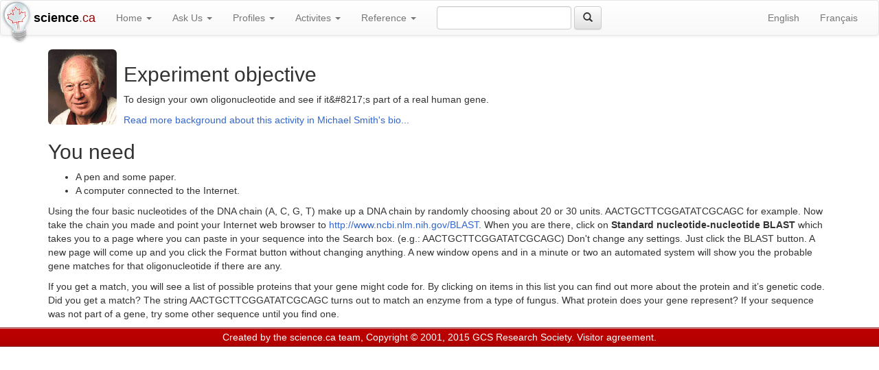

--- FILE ---
content_type: text/html; charset=UTF-8
request_url: https://science.ca/scientists/viewactivity.php?aID=14
body_size: 4302
content:
<!DOCTYPE html>
<!--[if lt IE 7]>      <html class="no-js lt-ie9 lt-ie8 lt-ie7"> <![endif]-->
<!--[if IE 7]>         <html class="no-js lt-ie9 lt-ie8"> <![endif]-->
<!--[if IE 8]>         <html class="no-js lt-ie9"> <![endif]-->
<!--[if gt IE 8]><!--> <html class="no-js"> <!--<![endif]-->
    <head>
        <meta charset="utf-8">
        <meta http-equiv="X-UA-Compatible" content="IE=edge">
        <title>science.ca </title>
        <meta name="viewport" content="width=device-width, initial-scale=1">

        <link rel="stylesheet" type="text/css" href="/bootstrap/css/bootstrap.min.css">
        <link rel="stylesheet" type="text/css" href="/bootstrap/css/bootstrap-theme.min.css">
        <link href="/js/video-js/video-js.min.css" rel="stylesheet">

        <script src="/js/vendor/modernizr-2.6.2.min.js"></script>
        <script src="/js/video-js/video.js"></script>
        <script data-ad-client="ca-pub-7505978491602625" async src="https://pagead2.googlesyndication.com/pagead/js/adsbygoogle.js"></script>
        <script>
          videojs.options.flash.swf = "/video-js/video-js.swf";
        </script>

        <style type="text/css">
            .pagination {
                display: block;
                text-align:center;
            }
            .pagination li {
                display: inline-block;
                margin-left: -1px;
            }
            .navbar-brand {
                background-size: 32px;
                padding-left: 48px;
            }
            .logo {
                background: url(/images/lightbulb.png) no-repeat center center;
                display: block;
                position: absolute;
                z-index: 100;
                width: 48px;
                height: 63px;
                background-size: cover;
            }
/*            @media (min-width: 992px){
                .logo {
                    width: 95px;
                    height: 125px;
                    background-size: 95px 125px;
                }
                .navbar-brand {
                    padding-left: 95px;
                }
            }
*/

            .bg-100 {
                background: url(/images/category/category_100.gif) no-repeat bottom right;
            }
            .bg-200 {
                background: url(/images/category/category_200.gif) no-repeat bottom right;
            }
            .bg-300 {
                background: url(/images/category/category_300.gif) no-repeat bottom right;
            }
            .bg-400 {
                background: url(/images/category/category_400.gif) no-repeat bottom right;
            }
            .bg-500 {
                background: url(/images/category/category_500.gif) no-repeat bottom right;
            }
            .bg-600 {
                background: url(/images/category/category_600.gif) no-repeat bottom right;
            }
            .bg-700 {
                background: url(/images/category/category_700.gif) no-repeat bottom right;
            }
            .bg-800 {
                background: url(/images/category/category_800.gif) no-repeat bottom right;
            }

            .bg-100, .bg-200, .bg-300, .bg-400, .bg-500, .bg-600, .bg-700, .bg-800, .bg-900 {
                padding-right: 50px;
                background-size: 40px;
            }

            @media (min-width: 992px){
                .bg-100, .bg-200, .bg-300, .bg-400, .bg-500, .bg-600, .bg-700, .bg-800, .bg-900 {
                    padding-right: 70px;
                    background-size: 60px;
                }
            }


.footer {
  height: 2em;
  background: linear-gradient(#BC0000, #B90000, #AC0000);
  color: #ffffff;
  border-top: 1px solid #811511;
  border-bottom: 1px solid #810000;
  line-height: 1.8em;
}
.footer > div {
  border-top: 1px solid #E89B9E;
}
.footer p {
    margin: 0;
}
.footer a {
  color: #ffffff;
}

.panel-link {
    display: block;
    text-align: right;
    background: linear-gradient(#D8DDE9, #FFFFFF);
    margin-left: -15px;
    margin-right: -15px;
    margin-bottom: -15px;
    padding: 1px 5px;
    border-top: 1px solid #DDD;
    border-radius:0 0 4px 4px;
    color: #36c;
}
.panel-link:hover,
.panel-link:focus {
  color: #2a6496;
  text-decoration: underline;
}


.panel h3 {
  margin-top: 0;
}

.portrait {
    margin-right: 10px;
    max-height: 200px;
}

</style>

            </head>
    <body data-spy="scroll" data-target=".nav-sidebar">
        <!--[if lt IE 7]>
            <p class="browsehappy">You are using an <strong>outdated</strong> browser. Please <a href="http://browsehappy.com/">upgrade your browser</a> to improve your experience.</p>
        <![endif]-->
        <a href="/"><span class="logo"></span></a>
<nav class="navbar navbar-default" role="navigation">
  <div class="container-fluid">
    <!-- Brand and toggle get grouped for better mobile display -->
    <div class="navbar-header">
      <button type="button" class="navbar-toggle" data-toggle="collapse" data-target="#bs-example-navbar-collapse-1">
        <span class="sr-only">Toggle navigation</span>
        <span class="icon-bar"></span>
        <span class="icon-bar"></span>
        <span class="icon-bar"></span>
      </button>

      <a class="navbar-brand" href="/"><strong style="color:#010101">science</strong>.<span style="color: #960000">ca</span></a>

      <div class="navbar-text visible-xs">
        <ul class="navbar-nav list-inline">
            <li><a href="?aID=14&amp;-lang=en">EN</a></li>
            <li><a href="?aID=14&amp;-lang=fr">FR</a></li>
        </ul>
    </div>

    </div>

    <!-- Collect the nav links, forms, and other content for toggling -->
    <div class="collapse navbar-collapse" id="bs-example-navbar-collapse-1">
      <ul class="nav navbar-nav">

        <li class="dropdown">
              <a class="dropdown-toggle" data-toggle="dropdown" href="#">Home <span class="caret"></span></a>

              <ul class="dropdown-menu">
                <li>
                <a class="navbar-link" href="/newsandevents.php">News</a>
                </li>
                <li>
                <a class="navbar-link" href="/about.php">About</a>
                </li>
                <li>
                <a class="navbar-link" href="/feedback.php">Feedback</a>
                </li>
                <li>
                <a class="navbar-link" href="/becomesponsor.php">Support Us</a>
                </li>
                <li>
                <a class="navbar-link" href="/statistics.php">Site Stats</a>
                </li>
                <li>
                <a class="navbar-link" href="/contact.php">Contact</a>
                </li>
              </ul>
        </li>

        <li class="dropdown">
            <a class="dropdown-toggle" data-toggle="dropdown" href="#">Ask Us <span class="caret"></span></a>
          <ul class="dropdown-menu">
            <li>
            <a href="/askascientist/askatopten.php">Most Popular</a>
            </li>
            <li>
            <a href="/askascientist/askaunanswered.php">Unanswered</a>
            </li>
            <li>
            <a href="/askascientist/askacomic.php">Comical Questions</a>
            </li>
            <li>
            <a href="/askascientist/askafaq.php">FAQ</a>
            </li>
            <li>
            <a href="/askascientist/topachievements.php">Top Achievements</a>
            </li>
            <li>
            <a href="/askascientist/askaquestion.php">Ask a scientist</a>
            </li>
          </ul>
        </li>

        <li class="dropdown">
            <a class="dropdown-toggle" data-toggle="dropdown" href="#">Profiles <span class="caret"></span></a>
            <ul class="dropdown-menu">
              <li>
              <a href="/scientists/scientists.php?v=mostPopular">Most Popular</a>
              </li>
              <li>
              <a href="/scientists/scientists.php?v=majorProfiles">Major Profiles</a>
              </li>
              <li>
              <a href="/scientists/scientists.php?v=nominated">Nominated</a>
              </li>
              <li>
              <a href="/scientists/canadianfirsts.php">Canadian Firsts</a>
              </li>
              <li>
              <a href="/scientists/nobellaureates.php">Nobel Laureates</a>
              </li>
            </ul>
        </li>
        <li class="dropdown">
            <a class="dropdown-toggle" data-toggle="dropdown" href="#">Activites <span class="caret"></span></a>
          <ul class="dropdown-menu">
            <li>
            <a href="/quizhowto.php">Quiz</a>
            </li>
            <li>
            <a href="/scientists/activitylist.php?type=experiment">Experiment</a>
            </li>
            <li>
            <a href="/scientists/activitylist.php?type=game">Science Games</a>
            </li>
            <li>
            <a href="/scientists/jobs.php">Science Jobs</a>
            </li>
          </ul>
        </li>
        <li class="dropdown">
            <a class="dropdown-toggle" data-toggle="dropdown" href="#">Reference <span class="caret"></span></a>
          <ul class="dropdown-menu">
            <li>
            <a href="/reference.php?cID=0">Homework Help</a>
            </li>
            <li>
            <a href="/reference.php?cID=3">Science Careers</a>
            </li>
            <li>
            <a href="/reference.php?cID=4">Science Resources</a>
            </li>
            <li>
            <a href="/reference.php?cID=5">Ask sites</a>
            </li>
            <li>
            <a href="/reference.php?cID=6">Science Biography</a>
            </li>
            <li>
            <a href="/reference.php?cID=1">General</a>
            </li>
            <li>
            <a href="/reference.php?cID=2">Science Fair</a>
            </li>
            <li>
            <a href="/researchcentres.php">Research Centres</a>
            </li>
          </ul>
        </li>
      </ul>
      <div>
      <!-- Google CSE Search Box Begins  -->
      <!-- Use of this code assumes agreement with the Google Custom Search Terms of Service. -->
      <!-- The terms of service are available at http://www.google.com/cse/docs/tos.html -->
      <form class="navbar-form navbar-left" role="search" id="cref_iframe" action="http://www.science.ca/search.php">
        <!-- Change to en/fr -->
        <input type="hidden" name="cref" value="http://science.ca/search.xml" />
        <input type="hidden" name="cof" value="FORID:9" />
        <div class="form-group">
            <input class="form-control" type="text" name="q" size="20" maxlength="50" value=""/>
        </div>
        <button type="submit" class="btn btn-default"><span class="glyphicon glyphicon-search"></span></button>
      </form>
      <script type="text/javascript" src="http://www.google.com/cse/brand?form=cref_iframe"></script>
      <!-- Google CSE Search Box Ends -->
      <ul class="nav navbar-nav navbar-right">
        <li><a href="?aID=14&amp;-lang=en">English</a></li>
        <li><a href="?aID=14&amp;-lang=fr">Français</a></li>
      </ul>
    </div><!-- /.navbar-collapse -->
  </div><!-- /.container-fluid -->
</nav>

    <div class="container">
            <div class="row">
            <div class="col-md-12">
            <p class="pull-left"><img class="img-rounded portrait" src="/images/scientists/h-smith.jpg"></p>
            <h2>Experiment objective</h2>
            <p>To design your own oligonucleotide and see if it&amp;#8217;s part of a real human gene.</p>
            <p><a href="/scientists/scientistprofile.php?pID=18">Read more background about this activity in Michael Smith&#039;s bio...</a></p>
            <h2>You need</h2>
            <ul>
                        <li>A pen and some paper.</li>
                        <li>A computer connected to the Internet.</li>
                        </ul>
            <p>Using the four basic nucleotides of the DNA chain (A, C, G, T) make up a DNA chain by randomly choosing about 20 or 30 units. AACTGCTTCGGATATCGCAGC for example. Now take the chain you made and point your Internet web browser to <a href="http://www.ncbi.nlm.nih.gov/BLAST" target=_new>http://www.ncbi.nlm.nih.gov/BLAST</a>. When you are there, click on <b>Standard nucleotide-nucleotide BLAST</b> which takes you to a page where you can paste in your sequence into the Search box. (e.g.: AACTGCTTCGGATATCGCAGC) Don't change any settings. Just click the BLAST button. A new page will come up and you click the Format button without changing anything. A new window opens and in a minute or two an automated system will show you the probable gene matches for that oligonucleotide if there are any.</p><p>If you get a match, you will see a list of possible proteins that your gene might code for. By clicking on items in this list you can find out more about the protein and it&#8217;s genetic code. Did you get a match? The string AACTGCTTCGGATATCGCAGC turns out to match an enzyme from a type of fungus. What protein does your gene represent? If your sequence was not part of a gene, try some other sequence until you find one. </p>
            </div>
        </div>
<!-- <img src=\"${portraitURL}\" align=\"left\" style=\"margin: 5px;\"> -->
    </div>

    <div class="footer">
    <div>
    <div class="container">
    <p class="text-center">
    Created by the <a href="/team.php">science.ca team</a>, <a href="/copyright.php">Copyright © 2001, 2015</a> <a href="/about.php">GCS Research Society</a>. <a href="/legaldisclaimer.php">Visitor agreement</a>.
    </p>
    </div>
    </div>
    </div>

        <script src="/js/vendor/jquery-1.10.2.min.js"></script>
        <script src="/js/vendor/jquery.jpanelmenu.min.js"></script>
        <script src="/js/plugins.js"></script>
        <script src="/bootstrap/js/bootstrap.min.js"></script>
        <script src="/js/skrollr.min.js"></script>
        <script>
            $(function() {
                if($(window).width() > 767) {
                    skrollr.init()
                }

                // var jPM = $.jPanelMenu()
                // jPM.on()
            })
        </script>
        <script type="text/javascript">
    $('embed').replaceWith(function() {
        var height = $(this).attr('height')
        var width = $(this).attr('width')

        width = '320'
        height = '240'

        var flashvars = $(this).attr('flashvars').split('&')
        var items = {}
        for(var i = 0; i < flashvars.length; i++) {
            var item = flashvars[i].split('=', 2)
            items[item[0]] = item[1]
        }
        var poster_filename = items['image']
        var flv_filename = items['file']
        var mp4_filename = flv_filename.substr(0, flv_filename.length  -3) + 'mp4'

        return '<video class="video-js vjs-default-skin" controls preload="auto" with="'+width+'" height="'+height+'" poster="'+poster_filename+'"> \
                <source src="'+flv_filename+'" type="video/flv" /> \
                <source src="'+mp4_filename+'" type="video/mp4" /> \
         </video>'
    })
    $('video').map(function() {
        videojs(this, {})
    })
</script>
    </body>
</html>


--- FILE ---
content_type: text/html; charset=utf-8
request_url: https://www.google.com/recaptcha/api2/aframe
body_size: 265
content:
<!DOCTYPE HTML><html><head><meta http-equiv="content-type" content="text/html; charset=UTF-8"></head><body><script nonce="y4b44C7PYiHataThqhvjcQ">/** Anti-fraud and anti-abuse applications only. See google.com/recaptcha */ try{var clients={'sodar':'https://pagead2.googlesyndication.com/pagead/sodar?'};window.addEventListener("message",function(a){try{if(a.source===window.parent){var b=JSON.parse(a.data);var c=clients[b['id']];if(c){var d=document.createElement('img');d.src=c+b['params']+'&rc='+(localStorage.getItem("rc::a")?sessionStorage.getItem("rc::b"):"");window.document.body.appendChild(d);sessionStorage.setItem("rc::e",parseInt(sessionStorage.getItem("rc::e")||0)+1);localStorage.setItem("rc::h",'1769757480361');}}}catch(b){}});window.parent.postMessage("_grecaptcha_ready", "*");}catch(b){}</script></body></html>